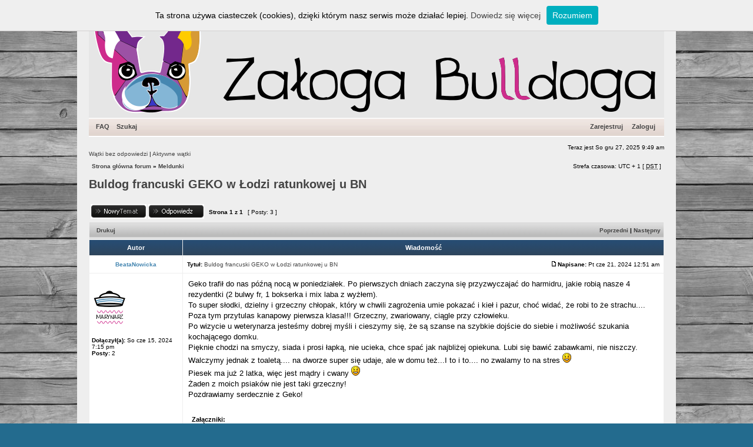

--- FILE ---
content_type: text/html; charset=UTF-8
request_url: http://forum.zalogabulldoga.org/viewtopic.php?f=51&t=150&view=previous&sid=9cd66b8d97955bf9b3b5f33014b48c8c
body_size: 8759
content:
<!DOCTYPE html PUBLIC "-//W3C//DTD XHTML 1.0 Transitional//EN" "http://www.w3.org/TR/xhtml1/DTD/xhtml1-transitional.dtd">
<html xmlns="http://www.w3.org/1999/xhtml" dir="ltr" lang="pl" xml:lang="pl">
<head>

<meta http-equiv="content-type" content="text/html; charset=UTF-8" />
<meta http-equiv="content-language" content="pl" />
<meta http-equiv="content-style-type" content="text/css" />
<meta http-equiv="imagetoolbar" content="no" />
<meta name="resource-type" content="document" />
<meta name="distribution" content="global" />
<meta name="keywords" content="" />
<meta name="description" content="" />

    <!-- App Indexing for Google Search -->
    <link href="android-app://com.quoord.tapatalkpro.activity/tapatalk/forum.zalogabulldoga.org/?location=topic&amp;fid=51&amp;tid=150&amp;page=1&amp;perpage=20&amp;channel=google-indexing" rel="alternate" />
    <link href="ios-app://307880732/tapatalk/forum.zalogabulldoga.org/?location=topic&amp;fid=51&amp;tid=150&amp;page=1&amp;perpage=20&amp;channel=google-indexing" rel="alternate" />
    
        <meta property="al:android:package" content="com.quoord.tapatalkpro.activity" />
        <meta property="al:android:url" content="tapatalk://forum.zalogabulldoga.org/?location=topic&amp;fid=51&amp;tid=150&amp;page=1&amp;perpage=20&amp;channel=facebook-indexing" />
        <meta property="al:android:app_name" content="Tapatalk" />
        <meta property="al:ios:url" content="tapatalk://forum.zalogabulldoga.org/?location=topic&amp;fid=51&amp;tid=150&amp;page=1&amp;perpage=20&amp;channel=facebook-indexing" />
        <meta property="al:ios:app_store_id" content="307880732" />
        <meta property="al:ios:app_name" content="Tapatalk" />
        
        <!-- twitter app card start-->
        <!-- https://dev.twitter.com/docs/cards/types/app-card -->
        <meta name="twitter:card" content="summary" />
        <meta name="twitter:site" content="@tapatalk" />
        <meta name="twitter:title" content="" />
        <meta name="twitter:description" content="Forum fundacji Załoga Bulldoga" />
        
        <meta name="twitter:app:id:iphone" content="307880732" />
        <meta name="twitter:app:url:iphone" content="tapatalk://forum.zalogabulldoga.org/?location=topic&amp;fid=51&amp;tid=150&amp;page=1&amp;perpage=20&amp;channel=twitter-indexing" />
        <meta name="twitter:app:id:ipad" content="307880732" />
        <meta name="twitter:app:url:ipad" content="tapatalk://forum.zalogabulldoga.org/?location=topic&amp;fid=51&amp;tid=150&amp;page=1&amp;perpage=20&amp;channel=twitter-indexing" />
        <meta name="twitter:app:id:googleplay" content="com.quoord.tapatalkpro.activity" />
        <meta name="twitter:app:url:googleplay" content="tapatalk://forum.zalogabulldoga.org/?location=topic&amp;fid=51&amp;tid=150&amp;page=1&amp;perpage=20&amp;channel=twitter-indexing" />
        <!-- twitter app card -->
        

<title>Forum fundacji Załoga Bulldoga &bull; Zobacz wątek - Buldog francuski GEKO w Łodzi ratunkowej u BN</title>
<link rel="alternate" type="application/atom+xml" title="Kanał - Forum fundacji Załoga Bulldoga" href="http://forum.zalogabulldoga.org/feed.php" /><link rel="alternate" type="application/atom+xml" title="Kanał - Najnowsze wątki" href="http://forum.zalogabulldoga.org/feed.php?mode=topics" /><link rel="alternate" type="application/atom+xml" title="Kanał - Dział - Meldunki" href="http://forum.zalogabulldoga.org/feed.php?f=51" /><link rel="alternate" type="application/atom+xml" title="Kanał - Wątek - Buldog francuski GEKO w Łodzi ratunkowej u BN" href="http://forum.zalogabulldoga.org/feed.php?f=51&amp;t=150" />

<!--
   phpBB style name: xand
   Based on style:   subsilver2
   Original author:  Tom Beddard ( http://www.subBlue.com/ )
   Modified by:      StylerBB.net team ( http://stylerbb.net )

         NOTE: This page was generated by phpBB, the free open-source bulletin board package.
         The phpBB Group is not responsible for the content of this page and forum. For more       
		 information about phpBB please visit http://www.phpbb.com
-->


<link rel="stylesheet" href="./styles/xand/theme/stylesheet.css" type="text/css" />

<script type="text/javascript">
// <![CDATA[


function popup(url, width, height, name)
{
	if (!name)
	{
		name = '_popup';
	}

	window.open(url.replace(/&amp;/g, '&'), name, 'height=' + height + ',resizable=yes,scrollbars=yes,width=' + width);
	return false;
}

function jumpto()
{
	var page = prompt('Wprowadź numer strony, do której chcesz przejść:', '1');
	var per_page = '';
	var base_url = '';

	if (page !== null && !isNaN(page) && page == Math.floor(page) && page > 0)
	{
		if (base_url.indexOf('?') == -1)
		{
			document.location.href = base_url + '?start=' + ((page - 1) * per_page);
		}
		else
		{
			document.location.href = base_url.replace(/&amp;/g, '&') + '&start=' + ((page - 1) * per_page);
		}
	}
}

/**
* Find a member
*/
function find_username(url)
{
	popup(url, 760, 570, '_usersearch');
	return false;
}

/**
* Mark/unmark checklist
* id = ID of parent container, name = name prefix, state = state [true/false]
*/
function marklist(id, name, state)
{
	var parent = document.getElementById(id);
	if (!parent)
	{
		eval('parent = document.' + id);
	}

	if (!parent)
	{
		return;
	}

	var rb = parent.getElementsByTagName('input');
	
	for (var r = 0; r < rb.length; r++)
	{
		if (rb[r].name.substr(0, name.length) == name)
		{
			rb[r].checked = state;
		}
	}
}



	/**
	* Play quicktime file by determining it's width/height
	* from the displayed rectangle area
	*
	* Only defined if there is a file block present.
	*/
	function play_qt_file(obj)
	{
		var rectangle = obj.GetRectangle();

		if (rectangle)
		{
			rectangle = rectangle.split(',')
			var x1 = parseInt(rectangle[0]);
			var x2 = parseInt(rectangle[2]);
			var y1 = parseInt(rectangle[1]);
			var y2 = parseInt(rectangle[3]);

			var width = (x1 < 0) ? (x1 * -1) + x2 : x2 - x1;
			var height = (y1 < 0) ? (y1 * -1) + y2 : y2 - y1;
		}
		else
		{
			var width = 200;
			var height = 0;
		}

		obj.width = width;
		obj.height = height + 16;

		obj.SetControllerVisible(true);

		obj.Play();
	}


// ]]>
</script>

<script type="text/javascript" src="whcookies.js"></script>
<link rel="Shortcut icon" href="http://www.zalogabulldoga.org/favicon.ico" />
</head>
<body class="ltr">

<a name="top"></a>

<div id="wrapheader">

	<div id="logodesc">
		<a href="./index.php?sid=a920d54c8428bf499e50360943cd236c"><img src="./styles/xand/imageset/top.png" width="978" height="200" alt="" title="" /></a>
	</div>

	<div id="menubar">
		<table width="100%" cellspacing="0">
		<tr>
			<td class="genmed">
				<a href="./faq.php?sid=a920d54c8428bf499e50360943cd236c">FAQ</a>
				&nbsp; &nbsp;<a href="./search.php?sid=a920d54c8428bf499e50360943cd236c">Szukaj</a>
			</td>
			<td class="genmed" align="right">
				 &nbsp; &nbsp;<a href="./ucp.php?mode=register&amp;sid=a920d54c8428bf499e50360943cd236c">Zarejestruj</a>
					&nbsp; &nbsp; <a href="./ucp.php?mode=login&amp;sid=a920d54c8428bf499e50360943cd236c">Zaloguj</a>&nbsp;
			</td>
		</tr>
		</table>
	</div>
	<br />
	<div class="datebar">
		
		<span style="float: right;">Teraz jest So gru 27, 2025 9:49 am</span>
	</div>

<br clear="all"/>
</div>

<div id="wrapcentre">

	
	<div class="searchbar">
		<span style="float: left;"><a href="./search.php?search_id=unanswered&amp;sid=a920d54c8428bf499e50360943cd236c">Wątki bez odpowiedzi</a> | <a href="./search.php?search_id=active_topics&amp;sid=a920d54c8428bf499e50360943cd236c">Aktywne wątki</a></span>
		
	</div>
	

	<br style="clear: both;" />

	<table class="tablebg" width="100%" cellspacing="1" cellpadding="0" style="margin-top: 5px;">
	<tr>
		<td class="row5">
			<p class="breadcrumbs"><a href="./index.php?sid=a920d54c8428bf499e50360943cd236c">Strona główna forum</a> &#187; <a href="./viewforum.php?f=51&amp;sid=a920d54c8428bf499e50360943cd236c">Meldunki</a></p>
			<p class="datetime">Strefa czasowa: UTC + 1 [ <abbr title="Daylight Saving Time - czas letni">DST</abbr> ]</p>
		</td>
	</tr>
	</table>

	<br />

<div id="pageheader">
	<h2><a class="titles" href="./viewtopic.php?f=51&amp;t=2126&amp;sid=a920d54c8428bf499e50360943cd236c">Buldog francuski GEKO w Łodzi ratunkowej u BN</a></h2>
</div>

<br clear="all" /><br />

<div id="pagecontent">

	<table width="100%" cellspacing="1">
	<tr>
		<td align="left" valign="middle" nowrap="nowrap">
		<a href="./posting.php?mode=post&amp;f=51&amp;sid=a920d54c8428bf499e50360943cd236c"><img src="./styles/xand/imageset/pl/button_topic_new.gif" alt="Utwórz nowy wątek" title="Utwórz nowy wątek" /></a>&nbsp;<a href="./posting.php?mode=reply&amp;f=51&amp;t=2126&amp;sid=a920d54c8428bf499e50360943cd236c"><img src="./styles/xand/imageset/pl/button_topic_reply.gif" alt="Odpowiedz w wątku" title="Odpowiedz w wątku" /></a>
		</td>
		
			<td class="nav" valign="middle" nowrap="nowrap">&nbsp;Strona <strong>1</strong> z <strong>1</strong><br /></td>
			<td class="gensmall" nowrap="nowrap">&nbsp;[ Posty: 3 ]&nbsp;</td>
			<td class="gensmall" width="100%" align="right" nowrap="nowrap"></td>
		
	</tr>
	</table>

	<table class="tablebg" width="100%" cellspacing="1">
	<tr>
		<td class="cat">
			<table width="100%" cellspacing="0">
			<tr>
				<td class="nav" nowrap="nowrap">&nbsp;
				<a href="./viewtopic.php?f=51&amp;t=2126&amp;sid=a920d54c8428bf499e50360943cd236c&amp;view=print" title="Drukuj">Drukuj</a>
				</td>
				<td class="nav" align="right" nowrap="nowrap"><a href="./viewtopic.php?f=51&amp;t=2126&amp;view=previous&amp;sid=a920d54c8428bf499e50360943cd236c">Poprzedni</a> | <a href="./viewtopic.php?f=51&amp;t=2126&amp;view=next&amp;sid=a920d54c8428bf499e50360943cd236c">Następny</a>&nbsp;</td>
			</tr>
			</table>
		</td>
	</tr>

	</table>


	<table class="tablebg" width="100%" cellspacing="1">
	
		<tr>
			<th>Autor</th>
			<th>Wiadomość</th>
		</tr>
	<tr class="row1">

			<td align="center" valign="middle">
				<a name="p180518"></a>
				<b class="postauthor" style="color: #4687b1">BeataNowicka</b>
			</td>
			<td width="100%" height="25">
				<table width="100%" cellspacing="0">
				<tr>
				
					<td class="gensmall" width="100%"><div style="float: left;">&nbsp;<b>Tytuł:</b> <a href="#p180518">Buldog francuski GEKO w Łodzi ratunkowej u BN</a></div><div style="float: right;"><a href="./viewtopic.php?p=180518&amp;sid=a920d54c8428bf499e50360943cd236c#p180518"><img src="./styles/xand/imageset/icon_post_target.gif" width="12" height="9" alt="Post" title="Post" /></a><b>Napisane:</b> Pt cze 21, 2024 12:51 am&nbsp;</div></td>
				</tr>
				</table>
			</td>
		</tr>
		
		<tr class="row1">

			<td valign="top" class="profile">
				<table cellspacing="4" align="center" width="150">

			

				</table>

				<span class="postdetails">
                                        <br><br>
                                        
				
					        <img src="./images/ranks/MARYNARZ.png" alt="Marynarz" title="Marynarz" />
				
			                
                                        <br><br>
					<br /><b>Dołączył(a):</b> So cze 15, 2024 7:15 pm<br /><b>Posty:</b> 2
                                        
				</span>
                             
			</td>
			<td valign="top">
				<table width="100%" cellspacing="5">
				<tr>
					<td>
					

						<div class="postbody">Geko trafił do nas późną nocą w poniedziałek. Po pierwszych dniach zaczyna się przyzwyczajać do harmidru, jakie robią nasze 4 rezydentki (2 bulwy fr, 1 bokserka i mix laba z wyżłem).<br />To super słodki, dzielny i grzeczny chłopak, który w chwili zagrożenia umie pokazać i kieł i pazur, choć widać, że robi to że strachu.... <br />Poza tym przytulas kanapowy pierwsza klasa!!! Grzeczny, zwariowany, ciągle przy człowieku.<br />Po wizycie u weterynarza jesteśmy dobrej myśli i cieszymy się, że są szanse na szybkie dojście do siebie i możliwość szukania kochającego domku.<br />Pięknie chodzi na smyczy, siada i prosi łapką, nie ucieka, chce spać jak najbliżej opiekuna. Lubi się bawić zabawkami, nie niszczy.<br />Walczymy jednak z toaletą.... na dworze super się udaje, ale w domu też...I to i to.... no zwalamy to na stres <img src="./images/smilies/icon_e_smile.gif" alt=":-)" title="Smile" /><br />Piesek ma już 2 latka, więc jest mądry i cwany <img src="./images/smilies/icon_e_smile.gif" alt=":-)" title="Smile" /> <br />Żaden z moich psiaków nie jest taki grzeczny!<br />Pozdrawiamy serdecznie z Geko!</div>

					
						<br clear="all" /><br />

						<table class="tablebg" width="100%" cellspacing="1">
						<tr>
							<td class="row3"><b class="genmed">Załączniki: </b></td>
						</tr>
						
							<tr>
								<td class="row2">
			<span class="gensmall"><b>Komentarz:</b> Geko zwany Agentem P :-)</span><br />
		
			<a href="./download/file.php?id=55084&amp;sid=a920d54c8428bf499e50360943cd236c&amp;mode=view"><img src="./download/file.php?id=55084&amp;t=1&amp;sid=a920d54c8428bf499e50360943cd236c" alt="Screenshot_20240620_161552_Gallery.jpg" /></a><br />
			<span class="gensmall">Screenshot_20240620_161552_Gallery.jpg [ 343.2 KiB | Przeglądane 1358 razy ]</span>
		

		<br />
	</td>
							</tr>
						
						</table>
					

						<table width="100%" cellspacing="0">
						<tr valign="top">
							<td class="gensmall" align="right">
							
							</td>
						</tr>
						</table>
					</td>
				</tr>
				</table>
			</td>
		</tr>

		<tr class="row1">

			<td class="profile"><strong><a href="#wrapheader">Góra</a></strong></td>
			<td><div class="gensmall" style="float: left;"><img src="./styles/xand/imageset/pl/icon_user_offline.gif" alt="Offline" title="Offline" />&nbsp;<a href="./memberlist.php?mode=viewprofile&amp;u=18570&amp;sid=a920d54c8428bf499e50360943cd236c"><img src="./styles/xand/imageset/pl/icon_user_profile.gif" alt="Zobacz profil" title="Zobacz profil" /></a> &nbsp;</div> <div class="gensmall" style="float: right;"><a href="./posting.php?mode=quote&amp;f=51&amp;p=180518&amp;sid=a920d54c8428bf499e50360943cd236c"><img src="./styles/xand/imageset/pl/icon_post_quote.gif" alt="Cytuj" title="Cytuj" /></a> &nbsp;</div></td>
	
		</tr>

	<tr>
		<td class="spacer" colspan="2" height="1"><img src="images/spacer.gif" alt="" width="1" height="1" /></td>
	</tr>
	</table>

	<table class="tablebg" width="100%" cellspacing="1">
	<tr class="row2">

			<td align="center" valign="middle">
				<a name="p180519"></a>
				<b class="postauthor" style="color: #4687b1">Matus</b>
			</td>
			<td width="100%" height="25">
				<table width="100%" cellspacing="0">
				<tr>
				
					<td class="gensmall" width="100%"><div style="float: left;">&nbsp;<b>Tytuł:</b> <a href="#p180519">Re: Buldog francuski GEKO w Łodzi ratunkowej u BN</a></div><div style="float: right;"><a href="./viewtopic.php?p=180519&amp;sid=a920d54c8428bf499e50360943cd236c#p180519"><img src="./styles/xand/imageset/icon_post_target.gif" width="12" height="9" alt="Post" title="Post" /></a><b>Napisane:</b> Pt cze 21, 2024 8:06 am&nbsp;</div></td>
				</tr>
				</table>
			</td>
		</tr>
		
		<tr class="row2">

			<td valign="top" class="profile">
				<table cellspacing="4" align="center" width="150">

			

				</table>

				<span class="postdetails">
                                        <br><br>
                                        
				
					        <img src="./images/ranks/MARYNARZ.png" alt="Marynarz" title="Marynarz" />
				
			                
				
					        <img src="./images/ranks/DOM 2gw.png" alt="Dom stały (2 psy)" title="Dom stały (2 psy)" />
				
			                
				
					        <img src="./images/ranks/Dom Tymczasowy.png" alt="Dom tymczasowy" title="Dom tymczasowy" />
				
			                
                                        <br><br>
					<br /><b>Dołączył(a):</b> Śr paź 04, 2017 7:04 pm<br /><b>Posty:</b> 603
                                        
				</span>
                             
			</td>
			<td valign="top">
				<table width="100%" cellspacing="5">
				<tr>
					<td>
					

						<div class="postbody">No to szybko poszło!!!<br />gratuluje <img src="http://emoji.tapatalk-cdn.com/emoji3590.png" /><img src="http://emoji.tapatalk-cdn.com/emoji3590.png" /><img src="http://emoji.tapatalk-cdn.com/emoji3590.png" /><br />Ania z Lolka i Bunia <img src="./images/smilies/icon_e_smile.gif" alt=":)" title="Smile" />))<br /><br /><br />Wysłane z iPhone za pomocą Tapatalk</div>

					<br clear="all" /><br />

						<table width="100%" cellspacing="0">
						<tr valign="top">
							<td class="gensmall" align="right">
							
							</td>
						</tr>
						</table>
					</td>
				</tr>
				</table>
			</td>
		</tr>

		<tr class="row2">

			<td class="profile"><strong><a href="#wrapheader">Góra</a></strong></td>
			<td><div class="gensmall" style="float: left;"><img src="./styles/xand/imageset/pl/icon_user_offline.gif" alt="Offline" title="Offline" />&nbsp;<a href="./memberlist.php?mode=viewprofile&amp;u=5269&amp;sid=a920d54c8428bf499e50360943cd236c"><img src="./styles/xand/imageset/pl/icon_user_profile.gif" alt="Zobacz profil" title="Zobacz profil" /></a> &nbsp;</div> <div class="gensmall" style="float: right;"><a href="./posting.php?mode=quote&amp;f=51&amp;p=180519&amp;sid=a920d54c8428bf499e50360943cd236c"><img src="./styles/xand/imageset/pl/icon_post_quote.gif" alt="Cytuj" title="Cytuj" /></a> &nbsp;</div></td>
	
		</tr>

	<tr>
		<td class="spacer" colspan="2" height="1"><img src="images/spacer.gif" alt="" width="1" height="1" /></td>
	</tr>
	</table>

	<table class="tablebg" width="100%" cellspacing="1">
	<tr class="row1">

			<td align="center" valign="middle">
				<a name="p180547"></a>
				<b class="postauthor" style="color: #4687b1">BeataNowicka</b>
			</td>
			<td width="100%" height="25">
				<table width="100%" cellspacing="0">
				<tr>
				
					<td class="gensmall" width="100%"><div style="float: left;">&nbsp;<b>Tytuł:</b> <a href="#p180547">Re: Buldog francuski GEKO w Łodzi ratunkowej u BN</a></div><div style="float: right;"><a href="./viewtopic.php?p=180547&amp;sid=a920d54c8428bf499e50360943cd236c#p180547"><img src="./styles/xand/imageset/icon_post_target.gif" width="12" height="9" alt="Post" title="Post" /></a><b>Napisane:</b> Wt cze 25, 2024 1:12 am&nbsp;</div></td>
				</tr>
				</table>
			</td>
		</tr>
		
		<tr class="row1">

			<td valign="top" class="profile">
				<table cellspacing="4" align="center" width="150">

			

				</table>

				<span class="postdetails">
                                        <br><br>
                                        
				
					        <img src="./images/ranks/MARYNARZ.png" alt="Marynarz" title="Marynarz" />
				
			                
                                        <br><br>
					<br /><b>Dołączył(a):</b> So cze 15, 2024 7:15 pm<br /><b>Posty:</b> 2
                                        
				</span>
                             
			</td>
			<td valign="top">
				<table width="100%" cellspacing="5">
				<tr>
					<td>
					

						<div class="postbody">Po tygodniu przytulasów i szybkiego moim zdaniem przyzwyczajenia się Geko do nowych warunków,  chłopak zdecydował, że jest samcem Alfa i nie będzie podporządkowany jakiejś młodszej Ślązaczce ( czyli mojej rocznej bulweczce, która notorycznie wszczynała bójki o rewir) no i.... ugryzł ją w łapkę tak porządnie, że krew sie polala i łapka spuchła...duma młodej ucierpiała.... Ale ów piękny samiec Alfa teraz na jednym legowisku w towarzystwie dwóch pozostałych rezydentek się rozwalił i wygląda wśród nich tak, jakby zawsze tu był.<br />Atopia skóry nie ustąpiła, ale też się nie zaostrza, co wg weterynarza świadczy o problemach że środowiskiem, nie karmą, więc jesteśmy dobrej myśli. Łapek już nagminnie nie liże, pyszczek tylko się czerwieni.<br />Cała banda mimo bójek i wariacji na ogrodzie wzajemnie się adoruje - lizaniem uszek, przytulasy we 3 na małym legowisku (pomimo 4 legowisku obok), ale najfajniejsze jest to, że czekają wspólnie na siebie.<br /><br />GEKO pozwala swobodnie otwierać bramę i nie ucieka!!!! Dla mnie to szok, bo moim bulwom długo zajęło załapanie,  że lepiej być na swoim terenie niż poza nim bez człowieka, bo może się to źle skończyć.  A tu mądry chłopak załapał praktycznie od razu- wjeżdżam i wyjeżdżam z posesji bez schizy,że zaraz będę po całej wsi mojej ferajny musiała szukać.  No zuch chłopak.<br /><br />Poza tym słodziak, przytulas, żebrak wybitny o jedzenie i adhdowiec na dworze. Lubi bardzo zabawki i czeka tylko, aż ktoś coś weźmie,  rzuci, poszarpie <img src="./images/smilies/icon_e_smile.gif" alt=":-)" title="Smile" /><br /><br />Wpadki domowe nr 2 przestały się zdarzać, a siusiu to chyba wszystkie na złość robią,  bo już 5m chodnik musiałam wyprać, legowiska lecą kolejno co chwilę do pralki <img src="./images/smilies/icon_e_wink.gif" alt=";-)" title="Wink" />. Mam wrażenie, że gdyby Geko był sam, pokazywał by że musi wyjść, bo często podchodzi, traci łapką albo zapiszczy pod drzwiami. No ALE przy 4 babach na tyłach czasami mu się zapomni lub zwyczajnie jeszcze znaczy teren łajdak jeden <img src="./images/smilies/icon_e_biggrin.gif" alt=":-D" title="Very Happy" /><br /><br />Pozdrawiamy z Geksonem</div>

					<br clear="all" /><br />

						<table width="100%" cellspacing="0">
						<tr valign="top">
							<td class="gensmall" align="right">
							
							</td>
						</tr>
						</table>
					</td>
				</tr>
				</table>
			</td>
		</tr>

		<tr class="row1">

			<td class="profile"><strong><a href="#wrapheader">Góra</a></strong></td>
			<td><div class="gensmall" style="float: left;"><img src="./styles/xand/imageset/pl/icon_user_offline.gif" alt="Offline" title="Offline" />&nbsp;<a href="./memberlist.php?mode=viewprofile&amp;u=18570&amp;sid=a920d54c8428bf499e50360943cd236c"><img src="./styles/xand/imageset/pl/icon_user_profile.gif" alt="Zobacz profil" title="Zobacz profil" /></a> &nbsp;</div> <div class="gensmall" style="float: right;"><a href="./posting.php?mode=quote&amp;f=51&amp;p=180547&amp;sid=a920d54c8428bf499e50360943cd236c"><img src="./styles/xand/imageset/pl/icon_post_quote.gif" alt="Cytuj" title="Cytuj" /></a> &nbsp;</div></td>
	
		</tr>

	<tr>
		<td class="spacer" colspan="2" height="1"><img src="images/spacer.gif" alt="" width="1" height="1" /></td>
	</tr>
	</table>


	<table width="100%" cellspacing="1" class="tablebg">
	<tr align="center">
		<td class="cat"><form name="viewtopic" method="post" action="./viewtopic.php?f=51&amp;t=2126&amp;sid=a920d54c8428bf499e50360943cd236c"><span class="gensmall">Wyświetl posty nie starsze niż:</span> <select name="st" id="st"><option value="0" selected="selected">Wszystkie posty</option><option value="1">dzień</option><option value="7">tydzień</option><option value="14">2 tygodnie</option><option value="30">miesiąc</option><option value="90">3 miesiące</option><option value="180">6 miesięcy</option><option value="365">rok</option></select>&nbsp;<span class="gensmall">Sortuj wg</span> <select name="sk" id="sk"><option value="a">Autor</option><option value="t" selected="selected">Data</option><option value="s">Tytuł</option></select> <select name="sd" id="sd"><option value="a" selected="selected">Rosnąco</option><option value="d">Malejąco</option></select>&nbsp;<input class="btnlite" type="submit" value="Przejdź" name="sort" /></form></td>
	</tr>
	</table>

	<table width="100%" cellspacing="1">
	<tr>
		<td align="left" valign="middle" nowrap="nowrap">
		<a href="./posting.php?mode=post&amp;f=51&amp;sid=a920d54c8428bf499e50360943cd236c"><img src="./styles/xand/imageset/pl/button_topic_new.gif" alt="Utwórz nowy wątek" title="Utwórz nowy wątek" /></a>&nbsp;<a href="./posting.php?mode=reply&amp;f=51&amp;t=2126&amp;sid=a920d54c8428bf499e50360943cd236c"><img src="./styles/xand/imageset/pl/button_topic_reply.gif" alt="Odpowiedz w wątku" title="Odpowiedz w wątku" /></a>
		</td>
		
			<td class="nav" valign="middle" nowrap="nowrap">&nbsp;Strona <strong>1</strong> z <strong>1</strong><br /></td>
			<td class="gensmall" nowrap="nowrap">&nbsp;[ Posty: 3 ]&nbsp;</td>
			
			<td class="gensmall" width="100%" align="right" nowrap="nowrap"></td>
		
	</tr>
	</table>

</div>

<div id="pagefooter"></div>

<br clear="all" />
<table class="tablebg" width="100%" cellspacing="1" cellpadding="0" style="margin-top: 5px;">
	<tr>
		<td class="row5">
			<p class="breadcrumbs"><a href="./index.php?sid=a920d54c8428bf499e50360943cd236c">Strona główna forum</a> &#187; <a href="./viewforum.php?f=51&amp;sid=a920d54c8428bf499e50360943cd236c">Meldunki</a></p>
			<p class="datetime">Strefa czasowa: UTC + 1 [ <abbr title="Daylight Saving Time - czas letni">DST</abbr> ]</p>
		</td>
	</tr>
	</table>
	<br clear="all" />

	<table class="tablebg" width="100%" cellspacing="1">
	<tr>
		<td class="cat"><h4>Kto przegląda forum</h4></td>
	</tr>
	<tr>
		<td class="row1"><p class="gensmall">Użytkownicy przeglądający ten dział: Brak zidentyfikowanych użytkowników i 1 pasażer</p></td>
	</tr>
	</table>


<br clear="all" />

<table width="100%" cellspacing="1">
<tr>
	<td width="40%" valign="top" nowrap="nowrap" align="left"></td>
	<td align="right" valign="top" nowrap="nowrap"><span class="gensmall"><strong>Nie możesz</strong> rozpoczynać nowych wątków<br /><strong>Nie możesz</strong> odpowiadać w wątkach<br /><strong>Nie możesz</strong> edytować swoich postów<br /><strong>Nie możesz</strong> usuwać swoich postów<br /><strong>Nie możesz</strong> dodawać załączników<br /></span></td>
</tr>
</table>

<br clear="all" />

<table width="100%" cellspacing="0">
<tr>
	<td><form method="get" name="search" action="./search.php?sid=a920d54c8428bf499e50360943cd236c"><span class="gensmall">Szukaj:</span> <input class="post" type="text" name="keywords" size="20" /> <input class="btnlite" type="submit" value="Przejdź" /><input type="hidden" name="t" value="2126" />
<input type="hidden" name="sf" value="msgonly" />
<input type="hidden" name="sid" value="a920d54c8428bf499e50360943cd236c" />
</form></td>
	<td align="right">
	<form method="post" name="jumpbox" action="./viewforum.php?sid=a920d54c8428bf499e50360943cd236c" onsubmit="if(document.jumpbox.f.value == -1){return false;}">

	<table cellspacing="0" cellpadding="0" border="0">
	<tr>
		<td nowrap="nowrap"><span class="gensmall">Skocz do:</span>&nbsp;<select name="f" onchange="if(this.options[this.selectedIndex].value != -1){ document.forms['jumpbox'].submit() }">

		
			<option value="-1">Wybierz dział</option>
		<option value="-1">------------------</option>
			<option value="71">Witaj na pokładzie!</option>
		
			<option value="9">&nbsp; &nbsp;Regulamin statku</option>
		
			<option value="10">&nbsp; &nbsp;Help me</option>
		
			<option value="5">Załoga Bulldoga</option>
		
			<option value="8">&nbsp; &nbsp;Nasze współrzędne</option>
		
			<option value="70">&nbsp; &nbsp;Rejestr pokładowy</option>
		
			<option value="6">&nbsp; &nbsp;O załodze</option>
		
			<option value="79">&nbsp; &nbsp;RODO</option>
		
			<option value="11">Rozbitkowie</option>
		
			<option value="27">&nbsp; &nbsp;Jak adoptować rozbitka</option>
		
			<option value="51" selected="selected">&nbsp; &nbsp;Meldunki</option>
		
			<option value="54">Strefa wolnocłowa</option>
		
			<option value="55">&nbsp; &nbsp;Kiosk ZB</option>
		
			<option value="61">Klub Załogowy &quot;Węzeł&quot;</option>
		
			<option value="63">&nbsp; &nbsp;Radio ZB</option>
		
			<option value="62">&nbsp; &nbsp;Wspominki ZB</option>
		
			<option value="19">Skrzynia skarbów</option>
		
			<option value="39">&nbsp; &nbsp;Opisy ras</option>
		
			<option value="31">&nbsp; &nbsp;Biblioteczka</option>
		
			<option value="46">&nbsp; &nbsp;Ustawa o ochronie zwierząt</option>
		
			<option value="18">&nbsp; &nbsp;Atlantyda</option>
		
			<option value="34">Samo dno</option>
		
			<option value="20">&nbsp; &nbsp;Piraci</option>
		

		</select>&nbsp;<input class="btnlite" type="submit" value="Przejdź" /></td>
	</tr>
	</table>

	</form>
</td>
</tr>
<tr align="center">
        <td colspan="2"></td>
</tr>
</table>


</div>

<div id="wrapfooter">
	
	<span class="copyright">Powered by <a href="https://www.phpbb.com/">phpBB</a>&reg; Forum Software &copy; phpBB Group<!-- Tapatalk Detect body start --> 
    <script type="text/javascript">
    if(typeof(tapatalkDetect) == "function") {
        tapatalkDetect();
    }
    </script>
    <!-- Tapatalk Detect banner body end --><br />
	Theme created <a href="http://www.stylerbb.net/">StylerBB.net</a>
	<br />Przyjazne użytkownikom polskie wsparcie phpBB3 - <a href="http://phpbb3.pl">phpBB3.PL</a> <!-- Jeżeli chcesz usunąć tę wiadomość, znajdziesz ją w pliku language/pl/common.php. Prosimy jednak o nie usuwanie jej, a przynajmniej zostawienie samego linku do phpBB3.PL --></span>
</div>

</body>
</html>